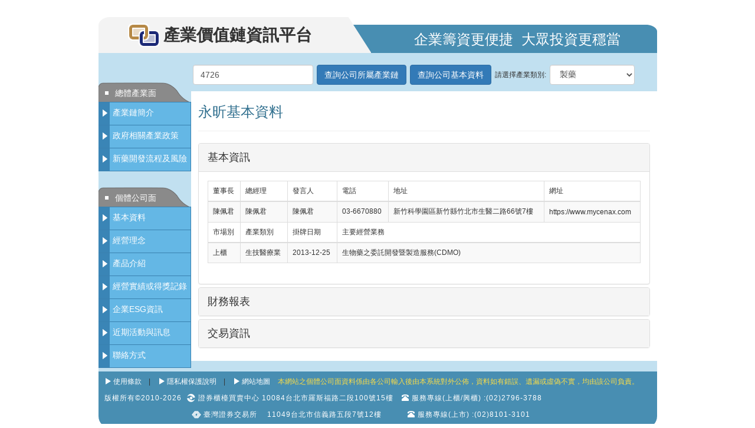

--- FILE ---
content_type: text/html
request_url: https://ic.tpex.org.tw/company_basic.php?stk_code=4726
body_size: 7880
content:
<!DOCTYPE HTML>
<html>
<head>
<meta http-equiv="Content-Type" content="text/html; charset=utf-8">
<meta http-equiv="X-UA-Compatible" content="IE=Edge">
<meta name="viewport" content="width=device-width, initial-scale=1.0" />
<title> 產業價值鏈資訊平台 > 公司基本資料 </title>
<link rel="icon" type="image/ico" href="/images/favicon.ico">
<link rel="SHORTCUT ICON" href="/images/favicon.ico">
<link rel="stylesheet" type="text/css" href="/css/bootstrap/bootstrap.min.css">
<link rel="stylesheet" type="text/css" href="/css/jquery-ui.min.css">
<link rel="stylesheet" type="text/css" href="/css/ic.css">
</head>
<body>
<center>
﻿<div class="header-panel">
	<div class="header-flash-panel-1">
		<a href="/index.php" title="產業價值鏈資訊平台首頁"><div class="ic-sprite ic-sprite-logo"><div class="header-title">產業價值鏈資訊平台</div><div class="header-slogan">企業籌資更便捷&nbsp;&nbsp;大眾投資更穩當</div></div></a>
	</div>
</div><div class="main-panel">
	<div id="l-p" class="content-panel-left">﻿<div class="ic-sprite ic-sprite-menu">總體產業面</div>
<div class="menu-item"><a href="introduce.php?ic=C100&stk_code=4726" class="ic-sprite menu-text-over" title="產業鏈簡介">產業鏈簡介</a></div>
<div class="menu-item"><a href="policy.php?ic=C100&stk_code=4726" class="ic-sprite menu-text-over" title="政府相關產業政策">政府相關產業政策</a></div>
<div class="menu-item"><a href="javascript:icReport('C100');" class="ic-sprite menu-text-over" title="新藥開發流程及風險">新藥開發流程及風險</a></div>
<div class="ic-sprite ic-sprite-menu">個體公司面</div>
<div class="menu-item"><a href="javascript:companyInfo('company_basic','4726');" class="ic-sprite menu-text-over" title="基本資料">基本資料</a></div>
<div class="menu-item"><a href="javascript:companyInfo('company_vision','4726');" class="ic-sprite menu-text-over" title="經營理念">經營理念</a></div>
<div class="menu-item"><a href="javascript:companyInfo('company_production','4726');" class="ic-sprite menu-text-over" title="產品介紹">產品介紹</a></div>
<div class="menu-item"><a href="javascript:companyInfo('company_reward','4726');" class="ic-sprite menu-text-over" title="經營實績或得獎記錄">經營實績或得獎記錄</a></div>
<div class="menu-item"><a href="javascript:companyInfo('company_csr','4726');" class="ic-sprite menu-text-over" title="企業ESG資訊">企業ESG資訊</a></div>
<div class="menu-item"><a href="javascript:companyInfo('company_event','4726');" class="ic-sprite menu-text-over" title="近期活動與訊息">近期活動與訊息</a></div>
<div class="menu-item"><a href="javascript:companyInfo('company_contact','4726');" class="ic-sprite menu-text-over" title="聯絡方式">聯絡方式</a></div>
<script type="text/javascript">
function companyInfo(infoType,stkCode) {
	if (document.getElementById('stk_code')!= null) {
		var inputStkCode = document.getElementById('stk_code').value;
		if (inputStkCode != '' && inputStkCode != '請輸入股票代碼') {
			stkCode = inputStkCode;
		}		
	}
	location.href = infoType+".php?stk_code="+stkCode;
}
function icReport(icCode,index) {	
	location.href = "ic_report_index.php?ic="+icCode;
}
</script>

</div>	
	<div id="m-p" class="content-panel-main">
		<div class="content-panel-search">
	<form class="form-inline" role="form">
		<div class="form-group pull-left search-item">			
			<input id="stk_code" name="stk_code" type="text" class="form-control" size="21" maxlength="6" value="4726" OnFocus="this.value='';" placeholder="請輸入股票代碼或公司名稱">
		</div>
		<div class="form-group pull-left search-item">
			<button type="button" class="btn btn-primary" onclick="selectCompanyChain(document.all.stk_code.value)" onkeypress="selectCompanyChain(document.all.stk_code.value)">查詢公司所屬產業鏈</button>
		</div>
		<div class="form-group pull-left search-item">
			<button type="button" class="btn btn-primary" onclick="selectCompanyInfo(document.all.stk_code.value)" onkeypress="selectCompanyInfo(document.all.stk_code.value)">查詢公司基本資料</button>
		</div>
		<div class="form-group pull-left search-item">
			<span>請選擇產業類別:</span>
		</div>
		<div class="form-group pull-left search-item">
			<select id="ic_option" class="form-control" onchange="selectIc(this.value)"><option value='D000' >半導體</option><option value='C100' selected>製藥</option><option value='C200' >醫療器材</option><option value='C300' >食品生技</option><option value='C400' >再生醫療</option><option value='A300' >電動車輛產業</option><option value='A200' >LED照明產業</option><option value='A100' >太陽能產業</option><option value='AB10' >汽電共生</option><option value='AB20' >風力發電</option><option value='E000' >能源元件</option><option value='AD10' >智慧電網</option><option value='5100' >區塊鏈</option><option value='5200' >金融科技</option><option value='5300' >人工智慧</option><option value='5400' >雲端運算</option><option value='5500' >資通訊安全</option><option value='5600' >大數據</option><option value='5700' >體驗科技</option><option value='5800' >運動科技</option><option value='4100' >太空衛星科技</option><option value='6000' >自動化</option><option value='B000' >休閒娛樂</option><option value='L000' >印刷電路板</option><option value='R300' >電子商務</option><option value='J000' >被動元件</option><option value='I000' >通信網路</option><option value='K000' >連接器</option><option value='F000' >電腦及週邊設備</option><option value='G000' >平面顯示器</option><option value='H000' >觸控面板</option><option value='1000' >水泥</option><option value='M000' >食品</option><option value='N000' >石化及塑橡膠</option><option value='O000' >紡織</option><option value='P000' >電機機械</option><option value='2000' >造紙</option><option value='Q000' >鋼鐵</option><option value='3000' >汽車</option><option value='R000' >軟體服務</option><option value='S000' >建材營造</option><option value='T000' >交通運輸及航運</option><option value='U000' >金融</option><option value='V000' >貿易百貨</option><option value='W000' >油電燃氣</option><option value='Y000' >文化創意業</option><option value='X000' >其他</option></select>			
		</div>
	</form>
</div>		
		<div class="content">
			<div class="page-header text-info text-left"><h3>永昕基本資料</h3></div>
			
			<div class="panel-group" id="accordion">
				<div class="panel panel-default">
					<div class="panel-heading">
						<h4 class="panel-title">
							<a data-toggle="collapse" data-parent="#accordion" href="#collapseOne">
								基本資訊
							</a>
						</h4>
					</div>
					<div id="collapseOne" class="panel-collapse collapse in">
						<div class="panel-body">
							<table class="table table-bordered table-striped">
								<thead>
									<tr>
										<th>董事長</th>
										<th>總經理</th>
										<th>發言人</th>
										<th>電話</th>
										<th>地址</th>
										<th>網址</th>
									</tr>
								</thead>
								<tbody>
									<tr>
										<td id="CHAIRMAN_NAME"></td>
										<td id="PRESIDENT_NAME"></td>
										<td id="SPOKENMAN"></td>
										<td id="COMPANY_TEL"></td>
										<td id="COMPANY_ADDRESS"></td>					
										<td id="COMPANY_WEBSITE"></td>					
									</tr>
								</tbody>
								<thead>
									<tr>				
										<th>市場別</th>
										<th>產業類別</th>
										<th>掛牌日期</th>
										<th colspan="3">主要經營業務</th>
									</tr>
								</thead>
								<tbody>
									<tr>
										<td>上櫃</td>
										<td id="CODE_NAME"></td>
										<td id="LISTING_DATE"></td>
										<td id="MAIN_BUSINESS" colspan="3"></td>
									</tr>
								</tbody>
							</table>
						</div>
					</div>
				</div>
				<div class="panel panel-default">
					<div class="panel-heading">
						<h4 class="panel-title">
							<a data-toggle="collapse" data-parent="#accordion" href="#collapseTwo">
								財務報表
							</a>
						</h4>
					</div>
					<div id="collapseTwo" class="panel-collapse collapse">
						<div class="panel-body">
																					<table class="table table-bordered table-striped">
								<tr>
									<td width="151" rowspan="5">現金流量表</td>
									<td width="229" height="28" rowspan="2" class="text-center">項目</td>
									<td width="179" height="28" class="text-center" id="YQ1"></td>
									<td width="179" height="28" class="text-center" id="YQ2"></td>
									<td width="179" height="28" class="text-center" id="YQ3"></td>
									<td width="179" height="28" class="text-center" id="YQ4"></td>
								</tr>
								<tr>
									<th colspan="4" height="28" class="text-center">金額(新台幣:仟元)</th>
								</tr>
								<tr>
									<td class="text-left">營業活動現金流量</td>
									<td class="text-right" name="q1_AAAA"></td>
									<td class="text-right" name="q2_AAAA"></td>
									<td class="text-right" name="q3_AAAA"></td>
									<td class="text-right" name="q4_AAAA"></td>
								</tr>
								<tr>
									<td class="text-left">投資活動現金流量</td>
									<td class="text-right" name="q1_BBBB"></td>
									<td class="text-right" name="q2_BBBB"></td>
									<td class="text-right" name="q3_BBBB"></td>
									<td class="text-right" name="q4_BBBB"></td>
								</tr>
								<tr>
									<td class="text-left">籌資活動現金流量</td>
									<td class="text-right" name="q1_CCCC"></td>
									<td class="text-right" name="q2_CCCC"></td>
									<td class="text-right" name="q3_CCCC"></td>
									<td class="text-right" name="q4_CCCC"></td>
								</tr>
								<tr>
									<td wnameth="151" rowspan="15">合併(個別)<br>資產負債表</td>
									<td class="text-left">流動資產</td>
									<td class="text-right" name="q1_11XX"></td>
									<td class="text-right" name="q2_11XX"></td>
									<td class="text-right" name="q3_11XX"></td>
									<td class="text-right" name="q4_11XX"></td>
								</tr>
								<tr>
									<td class="text-left">非流動資產</td>
									<td class="text-right" name="q1_15XX"></td>
									<td class="text-right" name="q2_15XX"></td>
									<td class="text-right" name="q3_15XX"></td>
									<td class="text-right" name="q4_15XX"></td>
								</tr>
								<tr>
									<td class="text-left">資產總額</td>
									<td class="text-right" name="q1_1XXX"></td>
									<td class="text-right" name="q2_1XXX"></td>
									<td class="text-right" name="q3_1XXX"></td>
									<td class="text-right" name="q4_1XXX"></td>
								</tr>
								<tr>
									<td class="text-left">流動負債</td>
									<td class="text-right" name="q1_21XX"></td>
									<td class="text-right" name="q2_21XX"></td>
									<td class="text-right" name="q3_21XX"></td>
									<td class="text-right" name="q4_21XX"></td>
								</tr>
								<tr>
									<td class="text-left">非流動負債</td>
									<td class="text-right" name="q1_25XX"></td>
									<td class="text-right" name="q2_25XX"></td>
									<td class="text-right" name="q3_25XX"></td>
									<td class="text-right" name="q4_25XX"></td>
								</tr>
								<tr>
									<td class="text-left">負債總額</td>
									<td class="text-right" name="q1_2XXX"></td>
									<td class="text-right" name="q2_2XXX"></td>
									<td class="text-right" name="q3_2XXX"></td>
									<td class="text-right" name="q4_2XXX"></td>
								</tr>
								<tr>
									<td class="text-left">股本</td>
									<td class="text-right" name="q1_3100"></td>
									<td class="text-right" name="q2_3100"></td>
									<td class="text-right" name="q3_3100"></td>
									<td class="text-right" name="q4_3100"></td>
								</tr>

								<tr>
									<td class="text-left">資本公積</td>
									<td class="text-right" name="q1_3200"></td>
									<td class="text-right" name="q2_3200"></td>
									<td class="text-right" name="q3_3200"></td>
									<td class="text-right" name="q4_3200"></td>
								</tr>

								<tr>
									<td class="text-left">保留盈餘</td>
									<td class="text-right" name="q1_3300"></td>
									<td class="text-right" name="q2_3300"></td>
									<td class="text-right" name="q3_3300"></td>
									<td class="text-right" name="q4_3300"></td>
								</tr>
								<tr>
									<td class="text-left">其他權益</td>
									<td class="text-right" name="q1_3400"></td>
									<td class="text-right" name="q2_3400"></td>
									<td class="text-right" name="q3_3400"></td>
									<td class="text-right" name="q4_3400"></td>
								</tr>
								<tr>
									<td class="text-left">庫藏股票</td>
									<td class="text-right" name="q1_3500"></td>
									<td class="text-right" name="q2_3500"></td>
									<td class="text-right" name="q3_3500"></td>
									<td class="text-right" name="q4_3500"></td>
								</tr>
								<tr>
									<td class="text-left">歸屬於母公司業主之權益合計</td>
									<td class="text-right" name="q1_31XX"></td>
									<td class="text-right" name="q2_31XX"></td>
									<td class="text-right" name="q3_31XX"></td>
									<td class="text-right" name="q4_31XX"></td>
								</tr>
								<tr>
									<td class="text-left">非控制權益</td>
									<td class="text-right" name="q1_36XX"></td>
									<td class="text-right" name="q2_36XX"></td>
									<td class="text-right" name="q3_36XX"></td>
									<td class="text-right" name="q4_36XX"></td>
								</tr>
								<tr>
									<td class="text-left">權益總額</td>
									<td class="text-right" name="q1_3XXX"></td>
									<td class="text-right" name="q2_3XXX"></td>
									<td class="text-right" name="q3_3XXX"></td>
									<td class="text-right" name="q4_3XXX"></td>
								</tr>			
								<tr>
									<td class="text-left">每股淨值(元)</td>
									<td class="text-right" name="q1_Book_Value"></td>
									<td class="text-right" name="q2_Book_Value"></td>
									<td class="text-right" name="q3_Book_Value"></td>
									<td class="text-right" name="q4_Book_Value"></td>
								</tr>
								<tr>
									<td wnameth="151" rowspan="15">合併(個別)<br>綜合損益表</td>
									<td class="text-left">營業收入</td>
									<td class="text-right" name="q1_4000"></td>
									<td class="text-right" name="q2_4000"></td>
									<td class="text-right" name="q3_4000"></td>
									<td class="text-right" name="q4_4000"></td>
								</tr>
								<tr>
									<td class="text-left">營業成本</td>
									<td class="text-right" name="q1_5000"></td>
									<td class="text-right" name="q2_5000"></td>
									<td class="text-right" name="q3_5000"></td>
									<td class="text-right" name="q4_5000"></td>
								</tr>
								<tr>
									<td class="text-left">營業毛利淨額</td>
									<td class="text-right" name="q1_5950"></td>
									<td class="text-right" name="q2_5950"></td>
									<td class="text-right" name="q3_5950"></td>
									<td class="text-right" name="q4_5950"></td>
								</tr>
								<tr>
									<td class="text-left">營業費用</td>
									<td class="text-right" name="q1_6000"></td>
									<td class="text-right" name="q2_6000"></td>
									<td class="text-right" name="q3_6000"></td>
									<td class="text-right" name="q4_6000"></td>
								</tr>
								<tr>
									<td class="text-left">其他收益及費損淨額</td>
									<td class="text-right" name="q1_6500"></td>
									<td class="text-right" name="q2_6500"></td>
									<td class="text-right" name="q3_6500"></td>
									<td class="text-right" name="q4_6500"></td>
								</tr>
								<tr>
									<td class="text-left">營業利益</td>
									<td class="text-right" name="q1_6900"></td>
									<td class="text-right" name="q2_6900"></td>
									<td class="text-right" name="q3_6900"></td>
									<td class="text-right" name="q4_6900"></td>
								</tr>
								<tr>
									<td class="text-left">營業外收入及支出</td>
									<td class="text-right" name="q1_7000"></td>
									<td class="text-right" name="q2_7000"></td>
									<td class="text-right" name="q3_7000"></td>
									<td class="text-right" name="q4_7000"></td>
								</tr>
								<tr>
									<td class="text-left">稅前淨利</td>
									<td class="text-right" name="q1_7900"></td>
									<td class="text-right" name="q2_7900"></td>
									<td class="text-right" name="q3_7900"></td>
									<td class="text-right" name="q4_7900"></td>
								</tr>
								<tr>
									<td class="text-left">所得稅</td>
									<td class="text-right" name="q1_7950"></td>
									<td class="text-right" name="q2_7950"></td>
									<td class="text-right" name="q3_7950"></td>
									<td class="text-right" name="q4_7950"></td>
								</tr>
								<tr>
									<td class="text-left">繼續營業單位本期淨利</td>
									<td class="text-right" name="q1_8000"></td>
									<td class="text-right" name="q2_8000"></td>
									<td class="text-right" name="q3_8000"></td>
									<td class="text-right" name="q4_8000"></td>
								</tr>
								<tr>
									<td class="text-left">停業單位損益</td>
									<td class="text-right" name="q1_8100"></td>
									<td class="text-right" name="q2_8100"></td>
									<td class="text-right" name="q3_8100"></td>
									<td class="text-right" name="q4_8100"></td>
								</tr>
								<tr>
									<td class="text-left">本期淨利</td>
									<td class="text-right" name="q1_8200"></td>
									<td class="text-right" name="q2_8200"></td>
									<td class="text-right" name="q3_8200"></td>
									<td class="text-right" name="q4_8200"></td>
								</tr>
								<tr>
									<td class="text-left">其他綜合損益 (淨額)</td>
									<td class="text-right" name="q1_8300"></td>
									<td class="text-right" name="q2_8300"></td>
									<td class="text-right" name="q3_8300"></td>
									<td class="text-right" name="q4_8300"></td>
								</tr>
								<tr>
									<td class="text-left">本期綜合損益總額</td>
									<td class="text-right" name="q1_8500"></td>
									<td class="text-right" name="q2_8500"></td>
									<td class="text-right" name="q3_8500"></td>
									<td class="text-right" name="q4_8500"></td>
								</tr>
								<tr>
									<td class="text-left">基本每股盈餘 (元)</td>
									<td class="text-right" name="q1_9750"></td>
									<td class="text-right" name="q2_9750"></td>
									<td class="text-right" name="q3_9750"></td>
									<td class="text-right" name="q4_9750"></td>
								</tr>
							</table>														<p>最近期財務報告會計師查核或核閱意見：<span id="ACC_YQ"></span>	會計師意見：<span id="ACC_OP1"></span><span id="ACC_OP2"></span></p>
							<p>投資人若欲查詢該公司之更詳細資料請連結至<a href="https://mops.twse.com.tw" target="_blank" class="page-text-over">公開資訊觀測站</a>。</p>
							<p>所揭示外國企業資訊係屬合併報表金額。</p>
													</div>
					</div>
				</div>
				<div class="panel panel-default">
					<div class="panel-heading">
						<h4 class="panel-title">
							<a data-toggle="collapse" data-parent="#accordion" href="#collapseThree">
								交易資訊
							</a>
						</h4>
					</div>
					<div id="collapseThree" class="panel-collapse collapse">
						<div class="panel-body">							
							請連結至&nbsp;<a href='https://www.tpex.org.tw/zh-tw/mainboard/listed/company-detail.html?4726' target='_blank'>證券櫃檯買賣中心</a>&nbsp;查詢更多交易資訊。						</div>
					</div>
				</div> 
			</div>
			
		</div>
	</div>
</div>
<div class="footer-panel">
    <div class="index-header-line"></div>
    <div class="pull-left footer-bg">
        <div class="pull-left">
            <div class="footer-text">
                <div class="lcol"> 
                    <span class="glyphicon glyphicon glyphicon-play icon-white"></span>&nbsp;<a class="footer-text-over" href="disclaimer.php?stk_code=">使用條款</a>&#12288;|
                    <span class="glyphicon glyphicon glyphicon-play icon-white"></span>&nbsp;<a class="footer-text-over" href="privacy_rights.php?stk_code=">隱私權保護說明</a>&#12288;|
                    <span class="glyphicon glyphicon glyphicon-play icon-white"></span>&nbsp;<a class="footer-text-over" href="sitemap.php">網站地圖</a>
                </div>
                <div class="rcol">本網站之個體公司面資料係由各公司輸入後由本系統對外公佈，資料如有錯誤、遺漏或虛偽不實，均由該公司負責。</div>
            </div>
            <div class="copyright">
                版權所有&copy;2010-2026&nbsp;
                <span class="ic-sprite ic-sprite-logo-gtsm"></span>&nbsp;證券櫃檯買賣中心&nbsp;10084台北市羅斯福路二段100號15樓
                <span class="glyphicon glyphicon glyphicon-phone-alt icon-white"></span>&nbsp;服務專線(上櫃/興櫃) :(02)2796-3788

            </div>    	
            <div class="copyright">
                &nbsp;
                <span class="ic-sprite ic-sprite-logo-twse"></span>&nbsp;臺灣證券交易所　&nbsp;11049台北市信義路五段7號12樓&nbsp;　　
                <span class="glyphicon glyphicon glyphicon-phone-alt icon-white"></span>&nbsp;服務專線(上市) :(02)8101-3101
            </div>
        </div> 	
    </div>
</div>
<!--
<script>
  (function(i,s,o,g,r,a,m){i['GoogleAnalyticsObject']=r;i[r]=i[r]||function(){
  (i[r].q=i[r].q||[]).push(arguments)},i[r].l=1*new Date();a=s.createElement(o),
  m=s.getElementsByTagName(o)[0];a.async=1;a.src=g;m.parentNode.insertBefore(a,m)
  })(window,document,'script','//www.google-analytics.com/analytics.js','ga');

  ga('create', 'UA-36006355-6', 'auto');
  ga('require', 'displayfeatures');
  ga('send', 'pageview');

</script>
-->

<script async src="https://www.googletagmanager.com/gtag/js?id=G-CFN5JJS235"></script>
<script>
  window.dataLayer = window.dataLayer || [];
  function gtag(){dataLayer.push(arguments);}
  gtag('js', new Date());

  gtag('config', 'G-CFN5JJS235');
</script></center>
<script>(function(){function c(){var b=a.contentDocument||a.contentWindow.document;if(b){var d=b.createElement('script');d.innerHTML="window.__CF$cv$params={r:'9bfdddaf1c26984a',t:'MTc2ODczNjkzNS4wMDAwMDA='};var a=document.createElement('script');a.nonce='';a.src='/cdn-cgi/challenge-platform/scripts/jsd/main.js';document.getElementsByTagName('head')[0].appendChild(a);";b.getElementsByTagName('head')[0].appendChild(d)}}if(document.body){var a=document.createElement('iframe');a.height=1;a.width=1;a.style.position='absolute';a.style.top=0;a.style.left=0;a.style.border='none';a.style.visibility='hidden';document.body.appendChild(a);if('loading'!==document.readyState)c();else if(window.addEventListener)document.addEventListener('DOMContentLoaded',c);else{var e=document.onreadystatechange||function(){};document.onreadystatechange=function(b){e(b);'loading'!==document.readyState&&(document.onreadystatechange=e,c())}}}})();</script><script defer src="https://static.cloudflareinsights.com/beacon.min.js/vcd15cbe7772f49c399c6a5babf22c1241717689176015" integrity="sha512-ZpsOmlRQV6y907TI0dKBHq9Md29nnaEIPlkf84rnaERnq6zvWvPUqr2ft8M1aS28oN72PdrCzSjY4U6VaAw1EQ==" data-cf-beacon='{"rayId":"9bfdddaf1c26984a","version":"2025.9.1","serverTiming":{"name":{"cfExtPri":true,"cfEdge":true,"cfOrigin":true,"cfL4":true,"cfSpeedBrain":true,"cfCacheStatus":true}},"token":"7e9d47872c064adca23d98a0fa8b533b","b":1}' crossorigin="anonymous"></script>
</body>
</html>
<script type="text/javascript" src="/js/jquery.min.js"></script>
<script type="text/javascript" src="/js/jquery-ui.min.js"></script>
<script type="text/javascript" src="/js/jquery-ui.catcomplete.js"></script>
<script type="text/JavaScript" src="/js/jshashtable.js"></script>
<script type="text/JavaScript" src="/js/jquery.numberformatter.js"></script>
<script type="text/javascript" src="/js/bootstrap.min.js"></script>
<script type="text/javascript" src="/js/public.js"></script>
<script type="text/javascript" src="/js/stock_choice.js"></script>
<script type="text/javascript" src="/js/company.js"></script>
<script>
$(document).ready(function() {
	var lang_year = 0;
	$.ajax({
		url: "https://dsp.tpex.org.tw/storage/company_basic/company_basic.php?s=4726&m=21",
		crossDomain:true,
		dataType:"jsonp",
		jsonpCallback:"getCompanyBasic",
		success: function(data,textStatus,jqXHR){
		
			var listingDate = data.LISTING_DATE;
			listingDate = listingDate.substring(0,4)+"-"+listingDate.substring(4,6)+"-"+listingDate.substring(6,8);
			
			var mainBusiness = data.MAIN_BUSINESS1;
			if (data.MAIN_BUSINESS2 != ""){
				mainBusiness += "<br>"+data.MAIN_BUSINESS2;
			}
			if (data.MAIN_BUSINESS3 != ""){
				mainBusiness += "<br>"+data.MAIN_BUSINESS3;
			}
			
			// var protomatch = /^http:\/\//;
			// var protomatchS = /^https:\/\//;
			var webSite = $.trim(data.INTERNET_ADDRESS).toLowerCase();
			// webSite = webSite.replace(protomatch, "");
			// webSite = webSite.replace(protomatchS, "");
			// webSite = "http://"+webSite;
                        // 公司若只填網址 domain name 部分，未填 protocol，嘗試補上
                        if (webSite.match(/https?:\/\//g) == null) {
                            webSite = "http://"+webSite;
                        }
		
			$("#CHAIRMAN_NAME").html(data.CHAIRMAN_NAME);
			$("#PRESIDENT_NAME").html(data.PRESIDENT_NAME);
			$("#SPOKENMAN").html(data.SPOKENMAN);
			$("#COMPANY_TEL").html(data.COMPANY_TEL);
			$("#COMPANY_ADDRESS").html(data.COMPANY_ADDRESS);
			$("#COMPANY_WEBSITE").html("<a href='"+webSite+"' target='_blank'>"+webSite+"</a>");
			$("#LISTING_DATE").html(listingDate);
			$("#CODE_NAME").html(data.NAME);
			$("#MAIN_BUSINESS").html(mainBusiness);
		}
	});
	
	$.ajax({	
	  url: "https://dsp.tpex.org.tw/storage/finance_report/company_finance_report.php?s=4726&m=21",
	  crossDomain:true,
	  dataType:"jsonp",
	  jsonpCallback:"getCompanyFinanceReport",
	  success: function(Jdata) {
	  
		var tmpY=0, tmpR=0, bookvalue=0, td_idx=0;
		for(var i=0;i<Jdata.Data.length;i++){
			for(var j=0;j<Jdata.Data[i].detail.length;j++){
				var id_X="";
				if(Jdata.Data[i].year!=-1){
					if(Jdata.Data[i].ReportKind=="A"){
						id_X = Jdata.Data[i].detail[j].Account_ID_X;
						bookvalue=Jdata.Data[i].BookValue;
						switch(id_X){
							case "11XX":
							case "110000":
								id_X="11XX";
								break;
							case "15XX":
							case "120000":
								id_X="15XX";
								break;
							case "1XXX":
							case "906001":
							case "10000":
								id_X="1XXX";
								break;
							case "21XX":
							case "210000":
								id_X="21XX";
								break;
							case "25XX":
							case "220000":
								id_X="25XX";
								break;
							case "2XXX":
							case "906003":
							case "20000":
								id_X="2XXX";
								break;
							case "3100":
							case "301000":
							case "31100":
								id_X="3100";
								break;
							case "3110":
							case "301010":
							case "31101":
								id_X="3110";
								break;
							case "3120":
							case "301040":
							case "31103":
								id_X="3120";
								break;
							case "3998":
							case "399998":
							case "38112":
							case "39997":
								id_X="3998";
								break;
							case "3999":
							case "399999":
							case "38111":
							case "39998":
								id_X="3999";
								break;
							case "3200":
							case "302000":
							case "31500":
								id_X="3200";
								break;
							case "3300":
							case "304000":
							case "32000":
								id_X="3300";
								break;
							case "3400":
							case "305000":
							case "32500":
								id_X="3400";
								break;
							case "3500":
							case "305500":
							case "32600":
								id_X="3500";
								break;
							case "31XX":
							case "300000":
							case "31000":
								id_X="31XX";
								break;
							case "36XX":
							case "306000":
							case "38000":
							case "39500":
								id_X="36XX";
								break;
							case "3XXX":
							case "906004":
							case "30000":
							case "39999":
								id_X="3XXX";
								break;
						}
					}
					if(Jdata.Data[i].ReportKind=="B"){					
						id_X = Jdata.Data[i].detail[j].Account_ID_X;
						switch(id_X){
							case "4000":
							case "400000":
							case "40000":
								id_X="4000";
								break;
							case "6000":
							case "500000":
							case "58400":
								id_X="6000";
								break;
							case "7000":
							case "600000":
								id_X="7000";
								break;
							case "7900":
							case "902001":
							case "61001":
								id_X="7900";
								break;
							case "7950":
							case "701000":
							case "61003":
								id_X="7950";
								break;
							case "8000":
							case "902002":
							case "61000":
								id_X="8000";
								break;
							case "8100":
							case "703000":
							case "62500":
								id_X="8100";
								break;
							case "8200":
							case "902005":
							case "64000":
								id_X="8200";
								break;
							case "8300":
							case "805000":
							case "65000":
								id_X="8300";
								break;
							case "8500":
							case "902006":
							case "66000":
								id_X="8500";
								break;
							case "9750":
							case "975000":
							case "67500":
								id_X="9750";
								break;
							default:
								id_X=id_X;
								break;
						}
					}
					if(Jdata.Data[i].ReportKind=="C"){
						id_X = Jdata.Data[i].detail[j].Account_ID_X;
						switch (id_X)
						{
							default:
								id_X=id_X;
								break;
						}
					}
					
					if(tmpY!=Jdata.Data[i].year||tmpR!=Jdata.Data[i].Season)
					{
						tmpY=Jdata.Data[i].year;
						tmpR=Jdata.Data[i].Season;
						td_idx++;
						$("td[name='q"+td_idx+"_Book_Value']").html($.formatNumber(bookvalue, {format:"#,##0.00", locale:"tw"}));
					}
					$("td[name='q"+td_idx+"_"+id_X+"']").html($.formatNumber(Jdata.Data[i].detail[j].Amont, {format:"#,##0.##", locale:"tw"}));
					
				}
			}
			if(tmpY>0){
				$("td[id='YQ"+td_idx+"']").html((tmpY-lang_year)+"年第"+tmpR+"季");			
			}
		}
		if (Jdata.AccOp[0].accYear){
			var year=Jdata.AccOp[0].accYear;
			var season=Jdata.AccOp[0].accSeason;
			var Opinion1="", Opinion2="";
			switch(Jdata.AccOp[0].accType[0].type1){
				case "3":
					Opinion1="標準式無保留核閱報告";
					break;
				case "4":								
					Opinion1="修正式無保留核閱報告";
					break;
				case "5":
					Opinion1="保留式核閱報告";
					break;
				case "6":
					Opinion1="否定式核閱報告";
					break;
				case "7":
					Opinion1="拒絕式核閱報告";
					break;
				case "8":
					Opinion1="保留(附加其他事項說明段)";
					break;
				case "9":
					Opinion1="不適用(未經會計師查核(核閱))";
					break;
			}
			if(Jdata.AccOp[0].accType[0].type21=="Y")
				Opinion2+=(Opinion2=="")?"-採用其他會計師查核且欲區分責任":",採用其他會計師查核且欲區分責任";
			if(Jdata.AccOp[0].accType[0].type22=="Y")
				Opinion2+=(Opinion2=="")?"-繼續經營假設有疑慮":",繼續經營假設有疑慮";
			if(Jdata.AccOp[0].accType[0].type23=="Y")
				Opinion2+=(Opinion2=="")?"-會計原則變動":",會計原則變動";
			if(Jdata.AccOp[0].accType[0].type24=="Y")
				Opinion2+=(Opinion2=="")?"-與前期財報意見不一致":",與前期財報意見不一致";
			if(Jdata.AccOp[0].accType[0].type25=="Y")
				Opinion2+=(Opinion2=="")?"-前期由其他會計師查核":",前期由其他會計師查核";
			if(Jdata.AccOp[0].accType[0].type26=="Y")
				Opinion2+=(Opinion2=="")?"-欲強調某一事項":",欲強調某一事項";
			if(Jdata.AccOp[0].accType[0].type27=="Y")
				Opinion2+=(Opinion2=="")?"-依被投資公司未經會計師查核報告認列投資損益":",依被投資公司未經會計師查核報告認列投資損益";
			if(Jdata.AccOp[0].accType[0].type28=="Y")
				Opinion2+=(Opinion2=="")?"-其他":",其他";
					
			$("#ACC_YQ").html((year-lang_year)+"年第"+season+"季");
			$("#ACC_OP1").html(Opinion1);
			$("#ACC_OP2").html(Opinion2);
		}
	  },  
	  error: function(jqXHR, textStatus, errorThrown) {
		console.log(textStatus, errorThrown);
	  }
	});
	
});	
</script>


--- FILE ---
content_type: application/javascript
request_url: https://dsp.tpex.org.tw/storage/finance_report/company_finance_report.php?s=4726&m=21&callback=getCompanyFinanceReport&_=1768736937207
body_size: 8261
content:
getCompanyFinanceReport({"AccOp":[{"accYear":2025,"accRptKind":1,"accType":[{"type27":"Y","type26":"N","type25":"N","type24":"N","type23":"N","type22":"N","type21":"N","type1":"5 ","type28":"N"}],"accSeason":3}],"Bank_Code":"1","Company_ID":"4726","Data":[{"BookValue":"7.93","ReportKind":"A","year":2025,"detail":[{"Account_ID_X":"11XX","Amont":804746,"Date_Kind":"A"},{"Account_ID_X":"15XX","Amont":2524281,"Date_Kind":"A"},{"Account_ID_X":"1XXX","Amont":3329027,"Date_Kind":"A"},{"Account_ID_X":"21XX","Amont":1079900,"Date_Kind":"A"},{"Account_ID_X":"25XX","Amont":606559,"Date_Kind":"A"},{"Account_ID_X":"2XXX","Amont":1686459,"Date_Kind":"A"},{"Account_ID_X":"3998","Amont":0,"Date_Kind":"A"},{"Account_ID_X":"3999","Amont":0,"Date_Kind":"A"},{"Account_ID_X":"3XXX","Amont":1642568,"Date_Kind":"A"},{"Account_ID_X":"3100","Amont":2071988,"Date_Kind":"A"},{"Account_ID_X":"3110","Amont":2071988,"Date_Kind":"A"},{"Account_ID_X":"31XX","Amont":1642568,"Date_Kind":"A"},{"Account_ID_X":"3200","Amont":62664,"Date_Kind":"A"},{"Account_ID_X":"3300","Amont":-491982,"Date_Kind":"A"},{"Account_ID_X":"3400","Amont":-102,"Date_Kind":"A"}],"Season":3},{"ReportKind":"B","year":2025,"detail":[{"Account_ID_X":"4000","Amont":455646,"Date_Kind":"F"},{"Account_ID_X":"5000","Amont":642063,"Date_Kind":"F"},{"Account_ID_X":"5950","Amont":-186417,"Date_Kind":"F"},{"Account_ID_X":"6000","Amont":165445,"Date_Kind":"F"},{"Account_ID_X":"6900","Amont":-351862,"Date_Kind":"F"},{"Account_ID_X":"7000","Amont":-46556,"Date_Kind":"F"},{"Account_ID_X":"9750","Amont":-1.91,"Date_Kind":"F"},{"Account_ID_X":"7900","Amont":-398418,"Date_Kind":"F"},{"Account_ID_X":"7950","Amont":-2240,"Date_Kind":"F"},{"Account_ID_X":"8000","Amont":-396178,"Date_Kind":"F"},{"Account_ID_X":"8200","Amont":-396178,"Date_Kind":"F"},{"Account_ID_X":"8300","Amont":-338,"Date_Kind":"F"},{"Account_ID_X":"8500","Amont":-396516,"Date_Kind":"F"}],"Season":3},{"ReportKind":"C","year":2025,"detail":[{"Account_ID_X":"AAAA","Report_Kind":"C","Report_Type":"C","Amont":-114601,"Date_Kind":"F"},{"Account_ID_X":"BBBB","Report_Kind":"C","Report_Type":"C","Amont":-90278,"Date_Kind":"F"},{"Account_ID_X":"CCCC","Report_Kind":"C","Report_Type":"C","Amont":153529,"Date_Kind":"F"}],"Season":3},{"BookValue":"8.53","ReportKind":"A","year":2025,"detail":[{"Account_ID_X":"11XX","Amont":706054,"Date_Kind":"A"},{"Account_ID_X":"15XX","Amont":2508867,"Date_Kind":"A"},{"Account_ID_X":"1XXX","Amont":3214921,"Date_Kind":"A"},{"Account_ID_X":"21XX","Amont":841505,"Date_Kind":"A"},{"Account_ID_X":"25XX","Amont":606602,"Date_Kind":"A"},{"Account_ID_X":"2XXX","Amont":1448107,"Date_Kind":"A"},{"Account_ID_X":"3998","Amont":0,"Date_Kind":"A"},{"Account_ID_X":"3999","Amont":0,"Date_Kind":"A"},{"Account_ID_X":"3XXX","Amont":1766814,"Date_Kind":"A"},{"Account_ID_X":"3100","Amont":2071143,"Date_Kind":"A"},{"Account_ID_X":"3110","Amont":2071143,"Date_Kind":"A"},{"Account_ID_X":"31XX","Amont":1766814,"Date_Kind":"A"},{"Account_ID_X":"3200","Amont":58038,"Date_Kind":"A"},{"Account_ID_X":"3300","Amont":-362103,"Date_Kind":"A"},{"Account_ID_X":"3400","Amont":-264,"Date_Kind":"A"}],"Season":2},{"ReportKind":"B","year":2025,"detail":[{"Account_ID_X":"4000","Amont":324275,"Date_Kind":"F"},{"Account_ID_X":"5000","Amont":445436,"Date_Kind":"F"},{"Account_ID_X":"5950","Amont":-121161,"Date_Kind":"F"},{"Account_ID_X":"6000","Amont":105240,"Date_Kind":"F"},{"Account_ID_X":"6900","Amont":-226401,"Date_Kind":"F"},{"Account_ID_X":"7000","Amont":-44053,"Date_Kind":"F"},{"Account_ID_X":"9750","Amont":-1.29,"Date_Kind":"F"},{"Account_ID_X":"7900","Amont":-270454,"Date_Kind":"F"},{"Account_ID_X":"7950","Amont":-4155,"Date_Kind":"F"},{"Account_ID_X":"8000","Amont":-266299,"Date_Kind":"F"},{"Account_ID_X":"8200","Amont":-266299,"Date_Kind":"F"},{"Account_ID_X":"8300","Amont":-500,"Date_Kind":"F"},{"Account_ID_X":"8500","Amont":-266799,"Date_Kind":"F"}],"Season":2},{"ReportKind":"C","year":2025,"detail":[{"Account_ID_X":"AAAA","Report_Kind":"C","Report_Type":"C","Amont":-64255,"Date_Kind":"F"},{"Account_ID_X":"BBBB","Report_Kind":"C","Report_Type":"C","Amont":-73401,"Date_Kind":"F"},{"Account_ID_X":"CCCC","Report_Kind":"C","Report_Type":"C","Amont":80663,"Date_Kind":"F"}],"Season":2},{"BookValue":"9.16","ReportKind":"A","year":2025,"detail":[{"Account_ID_X":"11XX","Amont":713574,"Date_Kind":"A"},{"Account_ID_X":"15XX","Amont":2625835,"Date_Kind":"A"},{"Account_ID_X":"1XXX","Amont":3339409,"Date_Kind":"A"},{"Account_ID_X":"21XX","Amont":779625,"Date_Kind":"A"},{"Account_ID_X":"25XX","Amont":662265,"Date_Kind":"A"},{"Account_ID_X":"2XXX","Amont":1441890,"Date_Kind":"A"},{"Account_ID_X":"3998","Amont":3000,"Date_Kind":"A"},{"Account_ID_X":"3999","Amont":0,"Date_Kind":"A"},{"Account_ID_X":"3XXX","Amont":1897519,"Date_Kind":"A"},{"Account_ID_X":"3100","Amont":2071191,"Date_Kind":"A"},{"Account_ID_X":"3110","Amont":2071113,"Date_Kind":"A"},{"Account_ID_X":"31XX","Amont":1897519,"Date_Kind":"A"},{"Account_ID_X":"3200","Amont":423334,"Date_Kind":"A"},{"Account_ID_X":"3300","Amont":-596044,"Date_Kind":"A"},{"Account_ID_X":"3400","Amont":-962,"Date_Kind":"A"}],"Season":1},{"ReportKind":"B","year":2025,"detail":[{"Account_ID_X":"4000","Amont":121716,"Date_Kind":"A"},{"Account_ID_X":"5000","Amont":200213,"Date_Kind":"A"},{"Account_ID_X":"5950","Amont":-78497,"Date_Kind":"A"},{"Account_ID_X":"6000","Amont":49708,"Date_Kind":"A"},{"Account_ID_X":"6900","Amont":-128205,"Date_Kind":"A"},{"Account_ID_X":"7000","Amont":-1957,"Date_Kind":"A"},{"Account_ID_X":"9750","Amont":-0.62,"Date_Kind":"A"},{"Account_ID_X":"7900","Amont":-130162,"Date_Kind":"A"},{"Account_ID_X":"7950","Amont":-1025,"Date_Kind":"A"},{"Account_ID_X":"8000","Amont":-129137,"Date_Kind":"A"},{"Account_ID_X":"8200","Amont":-129137,"Date_Kind":"A"},{"Account_ID_X":"8300","Amont":59,"Date_Kind":"A"},{"Account_ID_X":"8500","Amont":-129078,"Date_Kind":"A"}],"Season":1},{"ReportKind":"C","year":2025,"detail":[{"Account_ID_X":"AAAA","Report_Kind":"C","Report_Type":"C","Amont":14288,"Date_Kind":"F"},{"Account_ID_X":"BBBB","Report_Kind":"C","Report_Type":"C","Amont":-108614,"Date_Kind":"F"},{"Account_ID_X":"CCCC","Report_Kind":"C","Report_Type":"C","Amont":90113,"Date_Kind":"F"}],"Season":1},{"BookValue":"9.77","ReportKind":"A","year":2024,"detail":[{"Account_ID_X":"11XX","Amont":736381,"Date_Kind":"A"},{"Account_ID_X":"15XX","Amont":2631995,"Date_Kind":"A"},{"Account_ID_X":"1XXX","Amont":3368376,"Date_Kind":"A"},{"Account_ID_X":"21XX","Amont":661496,"Date_Kind":"A"},{"Account_ID_X":"25XX","Amont":683401,"Date_Kind":"A"},{"Account_ID_X":"2XXX","Amont":1344897,"Date_Kind":"A"},{"Account_ID_X":"3998","Amont":14900,"Date_Kind":"A"},{"Account_ID_X":"3999","Amont":0,"Date_Kind":"A"},{"Account_ID_X":"3XXX","Amont":2023479,"Date_Kind":"A"},{"Account_ID_X":"3100","Amont":2070508,"Date_Kind":"A"},{"Account_ID_X":"3110","Amont":2070069,"Date_Kind":"A"},{"Account_ID_X":"31XX","Amont":2023479,"Date_Kind":"A"},{"Account_ID_X":"3200","Amont":421109,"Date_Kind":"A"},{"Account_ID_X":"3300","Amont":-466907,"Date_Kind":"A"},{"Account_ID_X":"3400","Amont":-1231,"Date_Kind":"A"}],"Season":4},{"ReportKind":"B","year":2024,"detail":[{"Account_ID_X":"4000","Amont":683924,"Date_Kind":"F"},{"Account_ID_X":"5000","Amont":925281,"Date_Kind":"F"},{"Account_ID_X":"5950","Amont":-241357,"Date_Kind":"F"},{"Account_ID_X":"6000","Amont":220180,"Date_Kind":"F"},{"Account_ID_X":"6900","Amont":-461537,"Date_Kind":"F"},{"Account_ID_X":"7000","Amont":-8049,"Date_Kind":"F"},{"Account_ID_X":"9750","Amont":-2.27,"Date_Kind":"F"},{"Account_ID_X":"7900","Amont":-469586,"Date_Kind":"F"},{"Account_ID_X":"7950","Amont":-2461,"Date_Kind":"F"},{"Account_ID_X":"8000","Amont":-467125,"Date_Kind":"F"},{"Account_ID_X":"8200","Amont":-467125,"Date_Kind":"F"},{"Account_ID_X":"8300","Amont":485,"Date_Kind":"F"},{"Account_ID_X":"8500","Amont":-466640,"Date_Kind":"F"}],"Season":4},{"ReportKind":"C","year":2024,"detail":[{"Account_ID_X":"AAAA","Report_Kind":"C","Report_Type":"C","Amont":-191681,"Date_Kind":"F"},{"Account_ID_X":"BBBB","Report_Kind":"C","Report_Type":"C","Amont":-174931,"Date_Kind":"F"},{"Account_ID_X":"CCCC","Report_Kind":"C","Report_Type":"C","Amont":116575,"Date_Kind":"F"}],"Season":4}]})

--- FILE ---
content_type: application/javascript
request_url: https://dsp.tpex.org.tw/storage/company_basic/company_basic.php?s=4726&m=21&callback=getCompanyBasic&_=1768736937206
body_size: 1932
content:
getCompanyBasic({"COMPANY_TEL":"03-6670880","PRESIDENT_NAME_E":"Pei-Jiun Chen","INTERNET_ADDRESS":"https://www.mycenax.com","LAWSUIT_EADR":"","COMPANY_ADDRESS":"新竹科學園區新竹縣竹北市生醫二路66號7樓","CHAIRMAN_NAME_E":"Pei-Jiun Chen","ENGLISH_NAME":"Mycenax Biotech Inc.","CHAIRMAN_NAME":"陳佩君","MAR_KIND":"otc","LAWSUIT_CADR":"","LAWSUIT_TEL":"","CAPITAL_AMT":"2071988000","COMPANY_ID":"4726","SPOKENMAN":"陳佩君","ENAME":"Biotechnology and Medical Care","INVO_NO":"12905993","ENGLISH_ABBR_NAME":"Mycenax","ESTABLISH_DATE":"20010928","STK_ASSIGN_ORG":"群益金鼎證券(股)公司股務代理部","LAWSUIT_CNAME":"","PSB_RISK":"","FIN_CODE":"","SPOKENMAN_E":"Pei-Jiun Chen","STK_ASSIGN_TEL":"02-27023999","NAME":"生技醫療業","GDR_NUM":"新台幣                 10.0000元","PRESIDENT_NAME":"陳佩君","MAIN_BUSINESS3":"","LAWSUIT_ENAME":"","MAIN_BUSINESS2":"","COMPANY_NAME":"永昕生物醫藥股份有限公司","CODE":"22","PSB_FLAG":"","COMPANY_ABBR_NAME":"永昕","MAIN_BUSINESS4":"Mycenax is a CDMO (Contract Development and Manufacturing Organization) \ncompany that provides biopharmaceutical services and solutions for drug development and production, with customers in Taiwan, Japan, Korea, \nSingapore, among other Asia-Pacific regions, as well as Europe and the \nUnited States.\n\nWith a basis in the production of biosimilars and new biopharmaceuticals, \nsince 2019 Mycenax has shifted to advancing technology platforms as well as \nbuilding and expanding GMP plants to meet international standards, \nfulfilling the diverse needs of customers and providing tailor-made and \nstreamlined CDMO services.","CUR_ID":"NTD","ENGLISH_ADDRESS_2":"Zhubei City, Hsinchu County, Taiwan","MAIN_BUSINESS1":"生物藥之委託開發暨製造服務(CDMO)","GDR_NUM_2":"10.0000","ENGLISH_ADDRESS_1":"7F., No. 66, Shengyi 2nd Rd","LISTING_DATE":"20131225"})

--- FILE ---
content_type: application/javascript
request_url: https://ic.tpex.org.tw/js/public.js
body_size: 296
content:
detectBrowser();
function detectBrowser(){
	var ua = window.navigator.userAgent;
    var msie = ua.indexOf("MSIE ");
    if (msie > 0){
        var _ie = parseInt(ua.substring(msie + 5, ua.indexOf(".", msie)));
		if (_ie < 10){			
			alert("您使用的瀏覽器過舊，建議使用Chrome、Firefox、Safari、Edge或IE 10(含)以上版本瀏覽器瀏覽本網站以達最佳效果");
		}
    }
}

var lpObj = document.getElementById('l-p');
var mpObj = document.getElementById('m-p');
if (mpObj!=null && lpObj !=null && mpObj.offsetHeight > lpObj.offsetHeight){			
		lpObj.style.height = mpObj.clientHeight;
}

function MM_swapImgRestore() { //v3.0
  var i,x,a=document.MM_sr; for(i=0;a&&i<a.length&&(x=a[i])&&x.oSrc;i++) x.src=x.oSrc;
}

function MM_preloadImages() { //v3.0
  var d=document; if(d.images){ if(!d.MM_p) d.MM_p=new Array();
    var i,j=d.MM_p.length,a=MM_preloadImages.arguments; for(i=0; i<a.length; i++)
    if (a[i].indexOf("#")!=0){ d.MM_p[j]=new Image; d.MM_p[j++].src=a[i];}}
}

function MM_findObj(n, d) { //v4.01
  var p,i,x;  if(!d) d=document; if((p=n.indexOf("?"))>0&&parent.frames.length) {
    d=parent.frames[n.substring(p+1)].document; n=n.substring(0,p);}
  if(!(x=d[n])&&d.all) x=d.all[n]; for (i=0;!x&&i<d.forms.length;i++) x=d.forms[i][n];
  for(i=0;!x&&d.layers&&i<d.layers.length;i++) x=MM_findObj(n,d.layers[i].document);
  if(!x && d.getElementById) x=d.getElementById(n); return x;
}

function MM_swapImage() { //v3.0
  var i,j=0,x,a=MM_swapImage.arguments; document.MM_sr=new Array; for(i=0;i<(a.length-2);i+=3)
   if ((x=MM_findObj(a[i]))!=null){document.MM_sr[j++]=x; if(!x.oSrc) x.oSrc=x.src; x.src=a[i+2];}
}

function selectCompanyInfo(compnayId){	
	location.href = "company_basic.php?stk_code="+compnayId;
}

function selectCompanyChain(compnayId){	
	location.href = "company_chain.php?stk_code="+compnayId;
}


--- FILE ---
content_type: application/javascript
request_url: https://ic.tpex.org.tw/js/jquery-ui.catcomplete.js
body_size: -433
content:
$.widget( "custom.catcomplete", $.ui.autocomplete, {
        _renderMenu: function( ul, items ) {
            var that = this,
                currentCategory = "";
            $.each( items, function( index, item ) {
                if ( item.category != currentCategory ) {
                    ul.append( "<li class='ui-autocomplete-category'>" + item.category + "</li>" );
                    currentCategory = item.category;
                }
                that._renderItemData( ul, item );
            });
        }
});